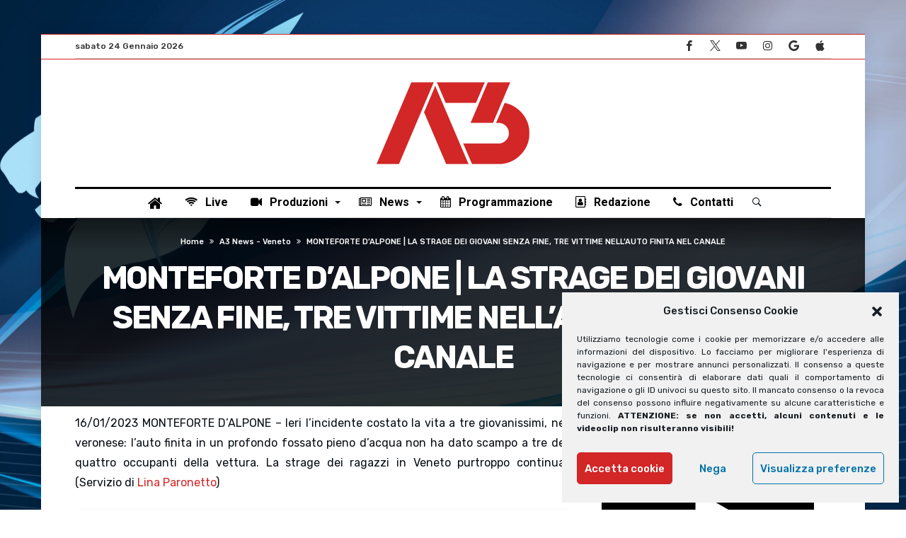

--- FILE ---
content_type: text/html; charset=UTF-8
request_url: https://player.streamshow.it/hosted/antennatreveneto.php?autoplay=false&muted=true
body_size: 1092
content:
<!-- StreamShow HTML5 Player - 2025-03-18 * Copyright (c) 2010 StreamShow -->


<!DOCTYPE html>
<html>
<head>
    <meta https-equiv="Content-Type" content="text/html; charset=utf-8"/>
        <title>StreamShow | HTML5 Responsive Video Player</title>
    <meta name="viewport" content="width=device-width, initial-scale=1.0">
	
    <!-- load videojs css -->
    <link rel="stylesheet" type="text/css" href="assets/video-js/video-js.min.css">
    <link rel="stylesheet" type="text/css" href="assets/video-js/css/streamshow-styledborder2.min.css">
    <link rel="stylesheet" type="text/css" href="assets/video-js/css/videojs-streamshow-skin.min.css">
    <link rel="stylesheet" type="text/css" href="assets/video-js/css/streamshow.min.css">
    <link rel="stylesheet" type="text/css" href="assets/video-js/css/streamshow-offline.min.css">
	<link rel="stylesheet" type="text/css" href="assets/video-js/css/chromecast.min.css">
	
	<!-- load videojs assets -->
    <script type="text/javascript" src="assets/video-js/video.min.js"></script>
    <script type="text/javascript" src="assets/video-js/lang/it.js"></script>      
    <script type="text/javascript" src="assets/video-js/streamshow-offline.min.js"></script>
    <script type="text/javascript" src="assets/video-js/chromecast-sender-8.30.1.js"></script>

    <style>
        .video-js.vjs-offline.vjs-error.vjs-colorbars {
            background-image:url(assets/images/offline-poster.png) !important;
        }
    </style>

</head>
<body>
    <!-- Global site tag (gtag.js) - Google Analytics - GA4 property with anonymized IP by default -->
<script async src="https://www.googletagmanager.com/gtag/js?id=G-JH4W63RJHC"></script>
<script>
  window.dataLayer = window.dataLayer || [];
  function gtag(){dataLayer.push(arguments);}
  gtag('js', new Date());

  gtag('config', 'G-JH4W63RJHC');
</script>


    <video id="player" class="video-js vjs-16-9 vjs-big-play-centered vjs-live vjs-liveui" controls preload="auto" ></video>

<script type="text/javascript">

    !(function () {            
        player = videojs('player', {
            responsive: true,
            liveui: false,
            liveTracker: true,
            autoplay: false,
            muted: true,
            poster: '',
            language: 'it',
                    castInfo: {
                        title: "Antenna Tre",
                        subtitle: "A3",
                        images:  [{'url': 'assets/images/streamshow_1080.png' }]
                    },
                    sources: [
                        { type: "application/x-mpegurl", src: 'https://59d7d6f47d7fc.streamlock.net/antennatreveneto/antennatreveneto.stream/playlist.m3u8' }
                    ],
                    plugins: {
                        streamshowoffline: {
							offline: "Try again later...",
                            colorbars: 1,
                            noise: 0                        },
                        chromecast: {
                            castAppID: "8BFE9B36",
                            resolveRedirect: false
                        }
					}
                });
        })();
   
</script>
</body>
</html>    

  